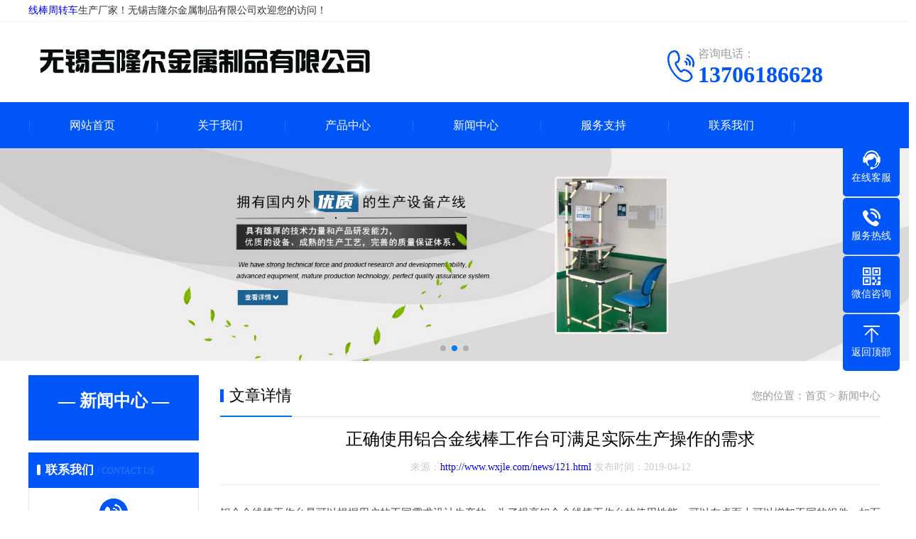

--- FILE ---
content_type: text/html; charset=utf-8
request_url: http://www.wxjle.com/news/121.html
body_size: 4894
content:
<!doctype html>
<html xmlns="http://www.w3.org/1999/xhtml">

<head>
  <meta http-equiv="Content-Type" content="text/html; charset=utf-8" />
  <title>正确使用铝合金线棒工作台可满足实际生产操作的需求-无锡吉隆尔金属制品有限公司</title>
  <meta name="Keywords" content="正确使用铝合金线棒工作台可满足实际生产操作的需求">
  <meta name="Description" content="铝合金线棒工作台是可以根据用户的不同需求设计生产的，为了提高铝合金线棒工作台的使用性能，可以在桌面上可以增加不同的组件，如百页、孔挂板，电源插座、照明灯具、吊具等。配合零件盒及各种不同的挂钩，铝合金线棒工作台还可以存放各种常用的零件、工具等，更加合理地使用空间，充分满足实际生产操作的需求。铝合金线棒工作台的特点1、柔性工作台采用优质钢板专用模具及鲲扎工艺成型，并通过先进的自动化静电">
  <meta name="viewport" content="width=device-width, user-scalable=no">
  <link href="/skin/css/swiper.min.css" rel="stylesheet">
  <link href="/skin/css/style.css" rel="stylesheet">
  <link href="/skin/css/phone.css" rel="stylesheet">
  <link href="/skin/css/common.css" rel="stylesheet">
  <script src="/skin/js/jquery.js"></script>
  <script src="/skin/js/jquery.superslide.2.1.1.js"></script>
  <script src="/skin/js/clipboard.min.js"></script>
  <script src="/skin/js/swiper.min.js"></script>
</head>

<body>
  <!--头部开始-->
<div style="font-size:14px;color:#333;line-height:30px;border-bottom:1px solid #f2f2f2">
  <div class="box"><a href="/">线棒周转车</a>生产厂家！无锡吉隆尔金属制品有限公司欢迎您的访问！</div>
</div>
<div class="max header">
  <div class="box">
    <div class="left logo"><a rel="nofollow" href="/" title="无锡吉隆尔金属制品有限公司"><img src="/static/upload/image/20240220/1708393505768678.png" alt="无锡吉隆尔金属制品有限公司"></a></div>
    <div class="right tel"><img src="/skin/images/tel.png"><span>咨询电话：</span><strong>13706186628</strong>
    </div>
  </div>
</div>
<!--头部结束-->
<!--手机头部开始-->
<header><a class="logo" href="" title="无锡吉隆尔金属制品有限公司"><img src="/static/upload/image/20240220/1708393505768678.png" alt="无锡吉隆尔金属制品有限公司"></a><a
    href="tel:13706186628" class="tel"><img src="/skin/images/wap_tel.png"></a></header>
<!--手机头部结束-->
<!--导航开始-->
<div class="max nav">
  <div class="box">
    <ul>
      <li class="nLi"><a href="/">网站首页</a></li>
      
      <li class="nLi">
        <a rel="nofollow" href="/about/">关于我们</a>
        
      </li>
      
      <li class="nLi">
        <a rel="nofollow" href="/supply/">产品中心</a>
        
        <div class="sub">
          
          <a rel="nofollow" href="/supply/lgjxcgzt/" title="铝合金型材工作台">铝合金型材工作台</a>
          
          <a rel="nofollow" href="/supply/xb/" title="线棒系列">线棒系列</a>
          
          <a rel="nofollow" href="/supply/40xclgj/" title="40型材（铝合金）">40型材（铝合金）</a>
          
          <a rel="nofollow" href="/supply/bjllt/" title="钣金流利条">钣金流利条</a>
          
          <a rel="nofollow" href="/supply/lgjxb/" title="铝合金线棒">铝合金线棒</a>
          
          <a rel="nofollow" href="/supply/lgjxbljt/" title="铝合金线棒连接头">铝合金线棒连接头</a>
          
          <a rel="nofollow" href="/supply/xbljjdgljj/" title="线棒连接件（镀铬连接件）">线棒连接件（镀铬连接件）</a>
          
          <a rel="nofollow" href="/supply/sbbwgmjhmk/" title="双壁波纹管模具模块">双壁波纹管模具模块</a>
          
          <a rel="nofollow" href="/supply/xbfjjl/" title="线棒附件系列">线棒附件系列</a>
          
          <a rel="nofollow" href="/supply/ljjhjl/" title="连接件H系列">连接件H系列</a>
          
          <a rel="nofollow" href="/supply/ljjhjjl/" title="连接件HJ系列">连接件HJ系列</a>
          
          <a rel="nofollow" href="/supply/xbgztstc/" title="线棒工作台系列">线棒工作台系列</a>
          
          <a rel="nofollow" href="/supply/hgjl/" title="流利条系列">流利条系列</a>
          
          <a rel="nofollow" href="/supply/xbjbjl/" title="脚轮系列">脚轮系列</a>
          
          <a rel="nofollow" href="/supply/bsgjl/" title="包塑管系列">包塑管系列</a>
          
          <a rel="nofollow" href="/supply/yyzjjl/" title="园艺支架系列">园艺支架系列</a>
          
        </div>
        
      </li>
      
      <li class="nLi">
        <a rel="nofollow" href="/news/">新闻中心</a>
        
      </li>
      
      <li class="nLi">
        <a rel="nofollow" href="/service/">服务支持</a>
        
      </li>
      
      <li class="nLi">
        <a rel="nofollow" href="/contact/">联系我们</a>
        
      </li>
      
    </ul>
  </div>
</div>
<!--导航结束-->
<div class="banner">
  <div class="swiper-container banner_list">
    <div class="swiper-wrapper">
      
      <div class="swiper-slide"><a><img src="/static/upload/image/20240220/1708396202852034.jpg" width="100%"></a></div>
      
      <div class="swiper-slide"><a><img src="/static/upload/image/20240220/1708396211595334.jpg" width="100%"></a></div>
      
      <div class="swiper-slide"><a><img src="/static/upload/image/20240220/1708396217580463.jpg" width="100%"></a></div>
      
    </div>
    <div class="swiper-pagination"></div>
  </div>
</div>
  <div class="max neiye">
    <div class="box">
      <div class="left neiye-l">
        <!--栏目分类开始-->
        <div class="nydh">
          <div class="title">
            <p>— 新闻中心 —</p>
          </div>
          <ul class="ul">
            
          </ul>
        </div>
        <!--栏目分类结束-->
        <!--联系我们开始-->
        <div class="nylx">
<div class="title"> 联系我们<span>/ CONTACT US</span> </div>
<div class="contact">
  <div class="tel"><img src="/skin/images/tel.jpg"><span>全国免费客服电话</span> <b>18068276628</b> </div>
  <div class="dizhi"><strong>无锡吉隆尔金属制品有限公司</strong>
    <p>邮箱：2240107713@qq.com</p>
    <p>手机：18068276628</p>
    <p>电话：13706186628</p>
    <p>地址：无锡市前洲街道西塘村</p>
  </div>
</div>
</div>
        <!--联系我们结束-->
      </div>
      <div class="right neiye-r">
        <div class="newsnav">
          <div class="more">您的位置：<a href="/">首页</a> > <a href="/news/">新闻中心</a></div>
          <p>文章详情</p>
        </div>
        <!--文章内容开始-->
        <div class="biaoti">
          <h1>正确使用铝合金线棒工作台可满足实际生产操作的需求</h1>
          <p>来源：<a href='http://www.wxjle.com/news/121.html'>http://www.wxjle.com/news/121.html</a> <span>发布时间：2019-04-12</span>
          </p>
        </div>
        <div class="danye" id="maximg">
          <p  >
	铝合金线棒工作台是可以根据用户的不同需求设计生产的，为了提高铝合金线棒工作台的使用性能，可以在桌面上可以增加不同的组件，如百页、孔挂板，电源插座、照明灯具、吊具等。配合零件盒及各种不同的挂钩，铝合金线棒工作台还可以存放各种常用的零件、工具等，更加合理地使用空间，充分满足实际生产操作的需求。
</p>
<p  >
	铝合金线棒工作台的特点
</p>
<p  >
	1、柔性工作台采用优质钢板专用模具及鲲扎工艺成型，并通过先进的自动化静电喷涂工艺进行表面处理。
</p>
<p  >
	2、根据用户的承载要求，工作台可选择不同形状的桌脚。
</p>
<p  >
	3、根据用户要求，工作台桌面可选择特殊成型高分子纤维板等不同材质、不同厚度的基材。基本桌面可选择：高分子复合桌面、防火板桌面不锈钢包面、铁板合成面、榉木桌面、橡木层压板左面、防静电桌面、电木板帖面等。
</p>
<p  >
	<img src="/static/upload/image/20240221/b556c6ac1261b9898e4fee2f9407bf82.jpg"     title="线棒工作台" alt="线棒工作台"><br>

</p>
<p  >
	4、工作台桌上可配照明架、吊架、搁板、方孔挂板、百叶挂板、动力电源插座、电器盒、零件盒挂条等，满足用户不同的需求。
</p>
<p  >
	5、工作台桌下可选配各种类型的工具柜，满足用户装载物品的需求
</p>
<p  >
	利用铝合金制成的线棒工作台还具有良好的耐腐蚀性，可以重复使用，使用寿命较长。铝合金线棒工作台的使用规范了车间生产制度，提高了生产效率，为企业带来了大的经济效益与社会效益。目前市面上的铝合金线棒工作台厂家众多，大家可根据实际需要选择正规的厂家定制购买，只有合适的产品才可充分发挥其的作用。
</p>
<p  >
	<br>
</p>
        </div>
        <div class="fn" style="padding-bottom:15px;">
          <p>上一篇：<a href="/news/120.html">线棒厂家分析铝合金线棒耐腐蚀可用于无尘车间</a></p>
          <p>下一篇：<a href="/news/122.html">定制铝合金型材工作台前需先根据生产需要设计出图纸</a></p>
        </div>
        <!--文章内容结束-->
        <!--相关推荐开始-->
        <div class="newsnav">
          <p>相关推荐</p>
        </div>
        <div class="tuijian">
          <ul>
            
            <li><span>2019-07-01</span><a rel="nofollow" href="/news/142.html" title="线棒工作台的台面需根据具体应用环境来选购">线棒工作台的台面需根据具体应用环境来选购</a></li>
            
            <li><span>2024-02-03</span><a rel="nofollow" href="/news/202.html" title="铝合金线棒具有轻质高强度耐腐蚀等特点在制造业建筑业汽车制造航空航天等领域得到广泛应用">铝合金线棒具有轻质高强度耐腐蚀等特点在制造业建筑业汽车制造航空航天等领域得到广泛应用</a></li>
            
            <li><span>2023-09-16</span><a rel="nofollow" href="/news/197.html" title="线棒工作台根据具体的制造需求进行定制用来满足不同的电路板制造工艺和要求">线棒工作台根据具体的制造需求进行定制用来满足不同的电路板制造工艺和要求</a></li>
            
            <li><span>2024-08-17</span><a rel="nofollow" href="/news/376.html" title="铝合金型材工作台应放置在防静电地毯或地面上以减少静电产生保护对静电敏感的元器件和设备">铝合金型材工作台应放置在防静电地毯或地面上以减少静电产生保护对静电敏感的元器件和设备</a></li>
            
            <li><span>2024-03-16</span><a rel="nofollow" href="/news/371.html" title="通过优质的导电材料和精湛的制造工艺线棒连接件可以确保电力线路连接的可靠性和稳定性">通过优质的导电材料和精湛的制造工艺线棒连接件可以确保电力线路连接的可靠性和稳定性</a></li>
            
            <li><span>2024-01-20</span><a rel="nofollow" href="/news/201.html" title="线棒工作台作为一种常见的工作台类型具有强度耐用灵活多变易于清洁和维护等优点">线棒工作台作为一种常见的工作台类型具有强度耐用灵活多变易于清洁和维护等优点</a></li>
            
          </ul>
        </div>
        <div class="newsnav">
          <p>相关推荐</p>
        </div>
        <ul class="pro_list ipro">
          
          <li><a rel="nofollow" href="/supply/lgjxcgzt/366.html" title="铝合金型材工作台" class="pic"><img src="/static/upload/image/20240221/495c86e31d9df07bde32b90a4332a67f.jpg"
                alt="铝合金型材工作台"></a> <a rel="nofollow" href="/supply/lgjxcgzt/366.html" title="铝合金型材工作台"
              class="t">铝合金型材工作台</a></li>
              
          <li><a rel="nofollow" href="/supply/ljjhjl/288.html" title="线棒H连接件（H―07）" class="pic"><img src="/static/upload/image/20240221/8008080c4b3b27f5e083a72439a88d0f.jpg"
                alt="线棒H连接件（H―07）"></a> <a rel="nofollow" href="/supply/ljjhjl/288.html" title="线棒H连接件（H―07）"
              class="t">线棒H连接件（H―07）</a></li>
              
          <li><a rel="nofollow" href="/supply/lgjxb/332.html" title="无锡铝合金线棒" class="pic"><img src="/static/upload/image/20240221/fa42f4d4cb7653d89a42f8fd0059e11e.jpg"
                alt="无锡铝合金线棒"></a> <a rel="nofollow" href="/supply/lgjxb/332.html" title="无锡铝合金线棒"
              class="t">无锡铝合金线棒</a></li>
              
        </ul>
        <!--相关推荐开始-->
      </div>
    </div>
  </div>
  <!--页尾开始-->

<div class="max footer">
  <div class="box"> 
    <!--底部导航开始-->
    <div class="left"> 
     
      <dl>
        <dt><a rel="nofollow" href="/about/" title="关于我们">关于我们</a></dt>
        
          <dd><a rel="nofollow" href="/about/" title="关于我们">关于我们</a></dd>
        
          <dd><a rel="nofollow" href="/service/" title="服务支持">服务支持</a></dd>
        
      </dl>
      
      <dl class="fo_p">
        <dt><a rel="nofollow" href="/supply/" title="产品中心">产品中心</a></dt>
        
        <dd><a rel="nofollow" href="/supply/lgjxcgzt/">铝合金型材工作台</a></dd>
        
        <dd><a rel="nofollow" href="/supply/xb/">线棒系列</a></dd>
        
        <dd><a rel="nofollow" href="/supply/40xclgj/">40型材（铝合金）</a></dd>
        
        <dd><a rel="nofollow" href="/supply/bjllt/">钣金流利条</a></dd>
        
        <dd><a rel="nofollow" href="/supply/lgjxb/">铝合金线棒</a></dd>
        
        <dd><a rel="nofollow" href="/supply/lgjxbljt/">铝合金线棒连接头</a></dd>
        
        <dd><a rel="nofollow" href="/supply/xbljjdgljj/">线棒连接件（镀铬连接件）</a></dd>
        
        <dd><a rel="nofollow" href="/supply/sbbwgmjhmk/">双壁波纹管模具模块</a></dd>
        
        <dd><a rel="nofollow" href="/supply/xbfjjl/">线棒附件系列</a></dd>
        
        <dd><a rel="nofollow" href="/supply/ljjhjl/">连接件H系列</a></dd>
        
        <dd><a rel="nofollow" href="/supply/ljjhjjl/">连接件HJ系列</a></dd>
        
        <dd><a rel="nofollow" href="/supply/xbgztstc/">线棒工作台系列</a></dd>
        
        <dd><a rel="nofollow" href="/supply/hgjl/">流利条系列</a></dd>
        
        <dd><a rel="nofollow" href="/supply/xbjbjl/">脚轮系列</a></dd>
        
        <dd><a rel="nofollow" href="/supply/bsgjl/">包塑管系列</a></dd>
        
        <dd><a rel="nofollow" href="/supply/yyzjjl/">园艺支架系列</a></dd>
        
      </dl>
      
      <dl>
        <dt><a rel="nofollow" href="/news/" title="新闻中心">新闻中心</a></dt>
        
      </dl>
      
      </div>
    <!--底部导航结束--> 
    <!--联系我们开始-->
    <div class="right">
      <div class="con">
        <dl>
          <dt><img src="/static/upload/image/20240220/1708393795734898.jpg" alt="无锡吉隆尔金属制品有限公司"/></dt>
          <dd>加微信 了解更多</dd>
        </dl>
        <div class="t">联系我们</div>
        <ul>
          <li>手机：18068276628</li>
          <li><a href="tel:13706186628">电话：13706186628</a></li>
          <li>邮箱：2240107713@qq.com</li>
          <li>地址：无锡市前洲街道西塘村</li>
        </ul>
      </div>
    </div>
    <!--联系我们开始-->
    <div class="clearit"></div>
  </div>
</div>
<!--页尾结束--> 
<!--版权开始-->
<div class="max copyright">Copyright &copy; 2022 无锡吉隆尔金属制品有限公司 All Rights Reserved.　备案号：<a href="https://beian.miit.gov.cn/" target="_blank" rel="nofollow">苏ICP备17077103号-1</a>　技术支持：<a href="http://www.wxpangu.com" title="企业系统" target="_blank" rel="nofollow"> <img src="http://www.wxpangu.com/pgbg.png" style="vertical-align:middle"></a></div>
<!--版权结束--> 
<!--浮动客服开始-->
<dl class="toolbar">
  <dd class="qq"><a href="http://wpa.qq.com/msgrd?v=3&uin=2240107713&site=qq&menu=yes"><i></i><span>在线客服</span></a></dd>
  <dd class="tel"><i></i><span>服务热线</span>
    <div class="box">
      <p>服务热线</p>
      <h3>13706186628</h3>
    </div>
  </dd>
  <dd class="code"><i></i><span>微信咨询</span>
    <div class="box"><img src="/static/upload/image/20240220/1708393795734898.jpg" alt="无锡吉隆尔金属制品有限公司"/></div>
  </dd>
  <dd class="top" id="top"><i></i><span>返回顶部</span></dd>
</dl>
<!--浮动客服结束--> 
<!--手机底部开始-->
<div class="bottom" id="bottom">
  <ul>
    <li class="f1"><a href=""><i></i>网站首页</a></li>
    <li class="f2"><a href="tel:13706186628"><i></i>一键拨号</a></li>
    <li class="f3"><a onClick="dkcf()"><i></i>微信咨询</a></li>
    <li class="f4"><a href="/contact/"><i></i>联系我们</a></li>
  </ul>
</div>
<!--手机底部结束-->
<div id="wxnr">
  <div class="nrdf"> <i onClick="gbcf()">X</i><img src="/static/upload/image/20240220/1708393795734898.jpg" alt="无锡吉隆尔金属制品有限公司"/>
    <p>截屏，微信识别二维码</p>
    <p>微信号：<span id="btn" data-clipboard-text=""></span></p>
    <p>（点击微信号复制，添加好友）</p>
    <p><a href="weixin://"><span class="wx">&nbsp;&nbsp;打开微信</span></a></p>
  </div>
</div>
<div id="weixin">微信号已复制，请打开微信添加咨询详情！</div>
<script src="/skin/js/app.js"></script>
</body>

</html>